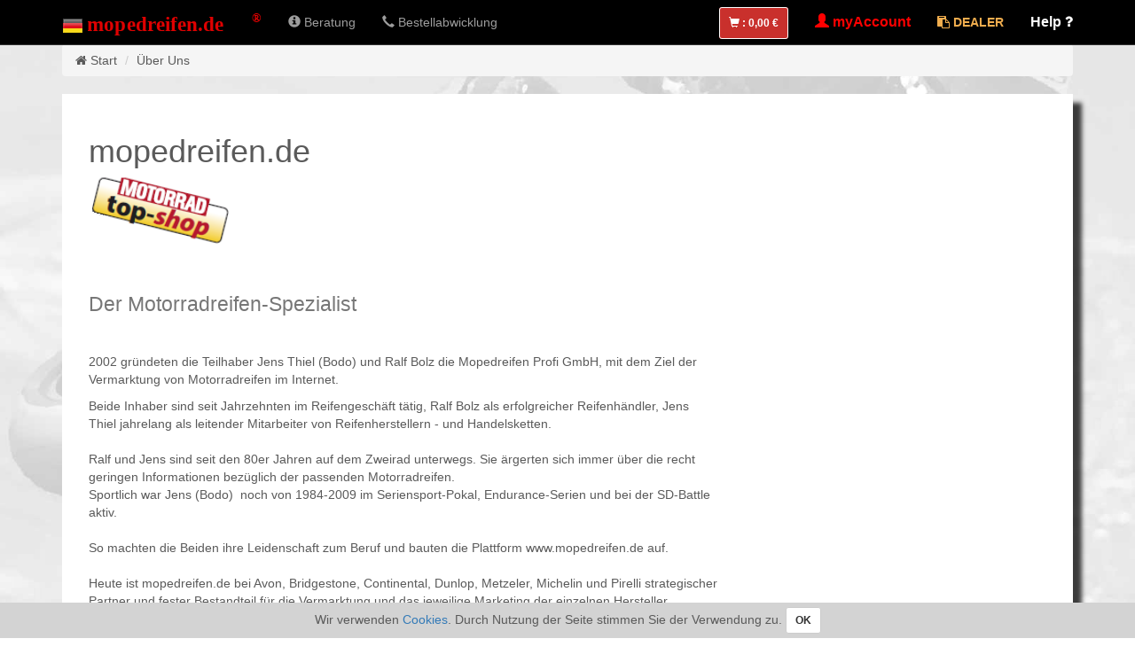

--- FILE ---
content_type: text/html; charset=UTF-8
request_url: https://www.mopedreifen.de/UeberUns.html
body_size: 9503
content:
 <!DOCTYPE html><html lang="de-DE"> <head> <meta charset="utf-8"> <meta http-equiv="X-UA-Compatible" content="IE=edge"> <meta name="viewport" content="width=device-width, initial-scale=1.0, user-scalable=no"> <meta name="robots" content="1" /> <meta name="keywords" content="mopedreifen.de, Motorradreifen, günstig, kaufen, Bridgestone, Continental, Metzeler, Michelin und Pirelli."> <meta name="description" content="mopedreifen.de - Ihr Motorradreifen Profi - Wir sind strategischer Partner bei Bridgestone, Continental, Metzeler, Michelin und Pirelli."> <meta name="author" content="mopedreifen Profi GmbH"> <link rel="canonical" href="https://www.mopedreifen.de/UeberUns.html"> <link rel="alternate" href="https://www.mopedreifen.de/UeberUns.html" hreflang="de-DE" /> <link rel="alternate" href="https://www.mopedreifen.at/UeberUns.html" hreflang="de-AT" /> <link rel="alternate" href="https://www.mopedreifen.nl/UeberUns.html" hreflang="nl-NL" /> <title>Über mopedreifen.de - Ihr Motorradreifen Profi</title> <link rel="stylesheet" href="/css/shop.min.css?rel=1756979426573" media="screen"> <link rel="apple-touch-icon" sizes="57x57" href="https://media.mopedreifen.de//fav/apple-icon-57x57.png"> <link rel="apple-touch-icon" sizes="60x60" href="https://media.mopedreifen.de//fav/apple-icon-60x60.png"> <link rel="apple-touch-icon" sizes="72x72" href="https://media.mopedreifen.de//fav/apple-icon-72x72.png"> <link rel="apple-touch-icon" sizes="76x76" href="https://media.mopedreifen.de//fav/apple-icon-76x76.png"> <link rel="apple-touch-icon" sizes="114x114" href="https://media.mopedreifen.de//fav/apple-icon-114x114.png"> <link rel="apple-touch-icon" sizes="120x120" href="https://media.mopedreifen.de//fav/apple-icon-120x120.png"> <link rel="apple-touch-icon" sizes="144x144" href="https://media.mopedreifen.de//fav/apple-icon-144x144.png"> <link rel="apple-touch-icon" sizes="152x152" href="https://media.mopedreifen.de//fav/apple-icon-152x152.png"> <link rel="apple-touch-icon" sizes="180x180" href="https://media.mopedreifen.de//fav/apple-icon-180x180.png"> <link rel="icon" type="image/png" sizes="192x192" href="https://media.mopedreifen.de//fav/android-icon-192x192.png"> <link rel="icon" type="image/png" sizes="32x32" href="https://media.mopedreifen.de//fav/favicon-32x32.png"> <link rel="icon" type="image/png" sizes="96x96" href="https://media.mopedreifen.de//fav/favicon-96x96.png"> <link rel="icon" type="image/png" sizes="16x16" href="https://media.mopedreifen.de//fav/favicon-16x16.png"> <link rel="manifest" href="/manifest.json"> <link rel="icon" href="https://media.mopedreifen.de//icons/Motorcyle.ico"> <link rel="apple-touch-icon" href="https://media.mopedreifen.de//icons/apple-touch-icon.png"/> </head> <body > <!-- Modal --> <div id="faqModal" class="modal fade" role="dialog"> <div class="modal-dialog modal-lg"> <!-- Modal content--> <div class="modal-content"> <div class="modal-header"> <button type="button" class="close" data-dismiss="modal">&times;</button> <h2 class="modal-title">Häufige Motorradreifen-Fragen</h2> </div> <div class="modal-body"> <div class="panel panel-primary"> <div class="panel-heading"> <h2 class="panel-title"> <a data-toggle="collapse" data-parent="#accordion" href="#faq1"> Wo finde ich passende Schläuche? </a> </h2> </div> <div id="faq1" class="panel-collapse collapse"> <div class="panel-body"> Der Shop verfügt über eine Automatik.
Wenn Sie Ihren Wunschreifen über den Button „Einkaufen“ auswählen, zeigt der Shop automatisch auf der nächsten Seite die passenden Schläuche. </div> </div> </div> <div class="panel panel-primary"> <div class="panel-heading"> <h2 class="panel-title"> <a data-toggle="collapse" data-parent="#accordion" href="#faq2"> Wo finde ich Ihre Servicepartner ? </a> </h2> </div> <div id="faq2" class="panel-collapse collapse"> <div class="panel-body"> Die Auswahl unserer Servicepartner erfolgt im Shopbereich „Versandarten/Kasse“. Die Partner finden Sie vor der Eingabe Ihrer Daten und vor Abschluss der Bestellung.
Alle Montagemöglichkeiten in Ihrer Nähe ( Euromaster, Servicepartner und freie Montagestationen) finden Sie im Bereich der Produktanzeige, links.
Bitte im grünen Eingabefeld Ihre Postleitzahl eingeben. </div> </div> </div> <div class="panel panel-primary"> <div class="panel-heading"> <h2 class="panel-title"> <a data-toggle="collapse" data-parent="#accordion" href="#faq3"> Wie alt sind die Reifen ? </a> </h2> </div> <div id="faq3" class="panel-collapse collapse"> <div class="panel-body"> Mit allen Lieferanten haben wir Tausch-, bzw. Rücknahmevereinbarungen und stellen somit sicher, dass die Lagerware aktueller Produktion entspricht.
Bei Rennertypen sind die Motorradreifen in der Regel (zu Saisonbeginn) wenige Monate alt. Jedoch gibt es Randgrössen, dort legen die Reifenhersteller ggf. nur alle 18 Monate eine neue Produktion auf. Wenn unser Lager feststellt, dass die bestellten Motorradreifen älter als ca. 36 Monate sind, informieren wir Sie vor Warenversand und bitten um Ihre Zustimmung.
Dies gilt nicht bei Auslaufmodellen die vom Hersteller nicht mehr produziert werden.
Hier versenden wir die noch am Lager verfügbaren Reifen, diese können auch älter als 24 Monate sein. Hier erfolgt keine zusätzliche Nachfrage. </div> </div> </div> <div class="panel panel-primary"> <div class="panel-heading"> <h2 class="panel-title"> <a data-toggle="collapse" data-parent="#accordion" href="#faq4"> Kann ich als Privatperson bei Ihnen einkaufen ? </a> </h2> </div> <div id="faq4" class="panel-collapse collapse"> <div class="panel-body"> Selbstverständlich. Der Shop richtet sich an Privatpersonen. Unsere Händler und Stammkunden besitzen einen gesonderten Zugang (Dealer-Area / myAccount). </div> </div> </div> <div class="panel panel-primary"> <div class="panel-heading"> <h2 class="panel-title"> <a data-toggle="collapse" data-parent="#accordion" href="#faq5"> Wie kann ich Stammkunde bei Ihnen werden ? </a> </h2> </div> <div id="faq5" class="panel-collapse collapse"> <div class="panel-body"> Dazu müssen Sie einmal bei uns über den Onlineshop eingekauft haben. Nach Abschluss der Bestellung haben Sie die Möglichkeit, sich als Stammkunde anzumelden und dann zukünftig, zu anderen Konditionen, bei uns einzukaufen. </div> </div> </div> <div class="panel panel-primary"> <div class="panel-heading"> <h2 class="panel-title"> <a data-toggle="collapse" data-parent="#accordion" href="#faq6"> Bekomme ich eine Bestellbestätigung nach dem Kauf? </a> </h2> </div> <div id="faq6" class="panel-collapse collapse"> <div class="panel-body"> Ja, wie auch bei jedem weiteren Fortschritt Ihrer Bestellung, wie beispielsweise beim Versand, erhalten Sie eine Mail von uns zu Ihrer Information. </div> </div> </div> <div class="panel panel-primary"> <div class="panel-heading"> <h2 class="panel-title"> <a data-toggle="collapse" data-parent="#accordion" href="#faq7"> Es dauert lange, bis ich eine Mail von Ihnen bekomme! </a> </h2> </div> <div id="faq7" class="panel-collapse collapse"> <div class="panel-body"> Der Versand unserer Mails erfolgt zwar unverzüglich nach Verarbeitung, manche Mail-Provider/-Server können den Empfang aber um mehrere Minuten verzögern ("Greylisting" zur Reduzierung von SPAM). </div> </div> </div> </div> <div class="modal-footer"> <button type="button" class="btn btn-primary" data-dismiss="modal">schließen</button> </div> </div> </div> </div> <header> <noscript> For full functionality of this site it is necessary to enable JavaScript. Here are the <a href="http://www.enable-javascript.com/" target="_blank"> instructions how to enable JavaScript in your web browser</a>. </noscript> <nav class="navbar navbar-inverse navbar-fixed-top"> <div class="container"> <div class="navbar-header"> <button type="button" class="navbar-toggle collapsed" data-toggle="collapse" data-target="#navbar" aria-expanded="false" aria-controls="navbar"> <span class="sr-only">Navigation ein-/ausblenden</span> <span class="icon-bar"></span> <span class="icon-bar"></span> <span class="icon-bar"></span> </button> <a class="navbar-brand" href="/" title='mopedreifen.de Motorradreifen Shop'> <div> <div class="image-germany"></div> <img src="/img/mopedreifen2.svg" alt="mopedreifen.de" height="27px"/> </div> </a> </div> <div id="navbar" class="navbar-collapse collapse"> <ul class="nav navbar-nav"> <li class=""><a class="login-hover" href="/Beratung.html"><span class="glyphicon glyphicon-info-sign"></span> Beratung</a></li> <li class=""><a class="login-hover" href="/Bestellung.html"><span class="glyphicon glyphicon-earphone"></span> Bestellabwicklung</a></li> </ul> <ul class="nav navbar-nav navbar-right"> <!--googleoff: all--> <li class="show-xs"> <a href="/Warenkorb.html" > <span class="middle-text "> <span class="label label-red red-hover" style="padding:10px; padding-left: 10px; padding-right: 10px;"> <span class="glyphicon glyphicon-shopping-cart"></span> : <span class="text-bolder count" id="navCartButton"><span class="fa-number-d4a8206133a709945c63"></span><span class="fa-number-27729"></span><span class="fa-number-bd1385f9bb6fd682d091"></span><span class="fa-number-4fd38823a91e1d96f94c"></span><span class="fa-number-euro"></span></span> </span> </span> </a> </li> <!--googleon: all--> <li class=""> <a href="/account/" class="login-hover"> <span class="middle-text text-bold red"><span class="glyphicon glyphicon-user"></span> myAccount</span> </a> </li> <li class=" "> <a href="/account/?dealer=1" class="login-hover"> <span class=" text-yellow text-bold"><i class="fa fa-clipboard" aria-hidden="true"></i> DEALER</span> </a> </li> <li class="show-xs"> <a href="#" class="login-hover middle-text white text-bold helpLink" data-toggle="modal" data-target="#faqModal"> <span class="white">Help</span> <i class="fa fa-question white" aria-hidden="true"></i> </a> </li> </ul> </div> <!--/.nav-collapse --></div><!--/.container-fluid --> </nav> </header> <section> <div class="container breadcrumbContainer"> <ol class="breadcrumb"> <li><i class="fa fa-home"></i> <a href="/">Start</a></li> <li>Über Uns</li> </ol> </div> <div class="modal fade" tabindex="-1" role="dialog" id="tireSearchModal"> <div id="tireSearchModalDialog" class="modal-dialog modal-lg" style=""> <div class="modal-content"> <div class="modal-header bg-primary white"> <button type="button" class="close" data-dismiss="modal" aria-label="Close"><span aria-hidden="true">&times;</span></button> Reifensuche </div> <div class="modal-body" style="padding-left:20px; padding-right: 20px; display: block;"> <div class="row" style=" padding-left: 5px; padding-right: 5px;"> <div class="col-xs-12"> <div class="row"> <div class="col-xs-12"> <ul class="nav nav-pills"> <li class="tireSearchTab active" style="background-color: #EEEEEE; border-radius: 5px; margin-bottom: 5px;"> <a href="#tab1default" data-toggle="tab" class="btnBorder1" style=" height: 42px;"> <div class="text-center text-uppercase"> <span style="font-size: 13px; font-weight: bold;" class="hidden-xs"> Reifensuche über Motorrad </span> <span class="hidden visible-xs text-bolder" style="font-size: 13px;"> Motorrad </span> </div> </a> </li> <li class="tireSearchTab" style="background-color: #EEEEEE; border-radius: 5px; margin-bottom: 5px;"> <a href="#tab2default" id="tireSizeSearchTabButton" data-toggle="tab" class="btnBorder1" style=" height: 42px;"> <div class="text-center text-uppercase"> <span style="font-size: 13px; font-weight: bold;" class="hidden-xs"> Reifensuche über Größe </span> <span class="text-bolder hidden visible-xs" style="font-size: 13px;"> Reifengröße </span> </div> </a> </li> </ul> </div> <div class="col-xs-12"> <div class="tab-content"> <div class="tab-pane fade in active" id="tab1default"> <br/> <div class="row hidden-xs"> <div class="col-xs-12"> <span class="text-bold text-primary mobilNormalTextSize"> <span class="red"> </span> </span> </div> </div> <div class="row "> <div class="col-md-6"> <div class="row padding-md-l30"> <div class="motorcyle col-xs-12"> <div class="btn-group btn-toggle" style="width: 100%"> <button class="btn btn-lg text-uppercase active border-primary btn-success" id="CobicSearchButton" style="width: 50%"> <span style="font-size: 70%"> Suche über Hubraum </span> </button> <button class="btn btn-lg text-uppercase btn-default border-primary text-primary" id="ModelSearchButton" style="width: 50%"> <span style="font-size: 70%"> Suche über Modell </span> </button> </div> </div> <form> <hr> <div class="motorcyle col-xs-12"> <select id="tireSearch" class="form-control" autocomplete="off" style="margin-bottom: 15px;"> <option value="0" disabled="disabled" selected="selected"> Motorradhersteller auswählen </option> <optgroup label=""> <option value="APRILIA" > APRILIA </option> <option value="BMW" > BMW </option> <option value="BUELL" > BUELL </option> <option value="DUCATI" > DUCATI </option> <option value="HARLEY DAVIDSON" > HARLEY DAVIDSON </option> <option value="HONDA" > HONDA </option> <option value="KAWASAKI" > KAWASAKI </option> <option value="KTM" > KTM </option> <option value="MOTO GUZZI" > MOTO GUZZI </option> <option value="MOTO MORINI" > MOTO MORINI </option> <option value="MZ" > MZ </option> <option value="SUZUKI" > SUZUKI </option> <option value="TRIUMPH" > TRIUMPH </option> <option value="VESPA" > VESPA </option> <option value="YAMAHA" > YAMAHA </option> </optgroup> <optgroup label="___________________________________"> <option value="A.T.U" > A.T.U </option> <option value="ADLY" > ADLY </option> <option value="BAJAJ" > BAJAJ </option> <option value="BENELLI" > BENELLI </option> <option value="BETA" > BETA </option> <option value="BIMOTA" > BIMOTA </option> <option value="BRIXTON" > BRIXTON </option> <option value="CAGIVA" > CAGIVA </option> <option value="CFMOTO " > CFMOTO </option> <option value="DAELIM" > DAELIM </option> <option value="DERBI" > DERBI </option> <option value="FANTIC" > FANTIC </option> <option value="GARELLI" > GARELLI </option> <option value="GAS GAS" > GAS GAS </option> <option value="GILERA" > GILERA </option> <option value="HUSABERG " > HUSABERG </option> <option value="HUSQVARNA" > HUSQVARNA </option> <option value="HYOSUNG" > HYOSUNG </option> <option value="INDIAN" > INDIAN </option> <option value="INNOCENTI" > INNOCENTI </option> <option value="ITALJET" > ITALJET </option> <option value="K-ZWO" > K-ZWO </option> <option value="KREIDLER" > KREIDLER </option> <option value="KSR" > KSR </option> <option value="KYMCO" > KYMCO </option> <option value="LAVERDA" > LAVERDA </option> <option value="MALAGUTI" > MALAGUTI </option> <option value="MBK" > MBK </option> <option value="MOTRON" > MOTRON </option> <option value="MV AGUSTA" > MV AGUSTA </option> <option value="NSU" > NSU </option> <option value="PEGASUS" > PEGASUS </option> <option value="PEUGEOT" > PEUGEOT </option> <option value="PGO" > PGO </option> <option value="PIAGGIO" > PIAGGIO </option> <option value="PUCH" > PUCH </option> <option value="QJ MOTOR" > QJ MOTOR </option> <option value="REX" > REX </option> <option value="ROYAL ENFIELD" > ROYAL ENFIELD </option> <option value="SACHS" > SACHS </option> <option value="SASY" > SASY </option> <option value="SCATTO" > SCATTO </option> <option value="SHERCO" > SHERCO </option> <option value="SIMSON" > SIMSON </option> <option value="SWM" > SWM </option> <option value="SYM(SANYANG)" > SYM(SANYANG) </option> <option value="TGB" > TGB </option> <option value="TOKAIDO" > TOKAIDO </option> <option value="TOMOS" > TOMOS </option> <option value="VICTORY" > VICTORY </option> <option value="VOGE" > VOGE </option> <option value="ZERO" > ZERO </option> <option value="ZONTES" > ZONTES </option> <option value="ZÜNDAPP" > ZÜNDAPP </option> </optgroup> </select> <select id="tireSearch2" class="form-control " autocomplete="off" style="margin-bottom: 15px;" data-text="Hubraum auswählen"> <option value="0" selected="selected"> Hubraum auswählen </option> </select> <div id="MotorcyleSearchAllModels"> <div id="MotorcyleSearchSource"> <select id="tireSearch3" class="form-control" disabled="disabled" autocomplete="off" style="margin-bottom: 15px;" data-text="Model auswählen"> <option value="0" disabled="disabled" selected="selected"> Model auswählen </option> </select> </div> </div> <br/> <div class="row"> <div class="col-xs-12"> <select class="form-control extendedSearch" autocomplete="off"> <option value="1">Nach Reifeneigenschaften sortieren</option> <option value="0">Standardsuche</option> </select> <div id="extendSearch" class=""> <br/> <strong>Reifeneigenschaften nach Ihren Prioritäten sortieren:</strong> <br/> <div class="row"> <div class="col-xs-12"> <select class="form-control orderStar" style="margin-bottom: 15px;" autocomplete="off"> <option value="0" disabled="disabled" selected="selected"> Kaufentscheidend </option> <optgroup label="Bitte eine Reifeneigenschaft auswählen"> <option value="Trockenhaftung" data-rating="5">Trockenhaftung</option> <option value="Nässehaftung" data-rating="5">Nässehaftung</option> <option value="Laufleistung" data-rating="5">Laufleistung</option> <option value="Handling" data-rating="5">Handling</option> <option value="Eigendämpfung" data-rating="5">Eigendämpfung</option> </optgroup> <optgroup label="Sie möchten etwas ändern?"> <option value="0">Feld zurücksetzen</option> </optgroup> </select> </div> </div> <div class="row"> <div class="col-xs-12" style="margin-bottom: 15px;"> <select class="form-control orderStar" autocomplete="off"> <option value="0" disabled="disabled" selected="selected"> ebenfalls Kaufentscheidend </option> <optgroup label="Bitte eine Reifeneigenschaft auswählen"> <option value="Trockenhaftung" data-rating="4">Trockenhaftung</option> <option value="Nässehaftung" data-rating="4">Nässehaftung</option> <option value="Laufleistung" data-rating="4">Laufleistung</option> <option value="Handling" data-rating="4">Handling</option> <option value="Eigendämpfung" data-rating="4">Eigendämpfung</option> </optgroup> <optgroup label="Sie möchten etwas ändern?"> <option value="0">Feld zurücksetzen</option> </optgroup> </select> </div> </div> <div class="row"> <div class="col-xs-12" style="margin-bottom: 15px;"> <select class="form-control orderStar" autocomplete="off"> <option value="0" disabled="disabled" selected="selected"> Wichtig </option> <optgroup label="Bitte eine Reifeneigenschaft auswählen"> <option value="Trockenhaftung" data-rating="3">Trockenhaftung</option> <option value="Nässehaftung" data-rating="3">Nässehaftung</option> <option value="Laufleistung" data-rating="3">Laufleistung</option> <option value="Handling" data-rating="3">Handling</option> <option value="Eigendämpfung" data-rating="3">Eigendämpfung</option> </optgroup> <optgroup label="Sie möchten etwas ändern?"> <option value="0">Feld zurücksetzen</option> </optgroup> </select> </div> </div> <div class="row"> <div class="col-xs-12" style="margin-bottom: 15px;"> <select class="form-control orderStar" autocomplete="off"> <option value="0" disabled="disabled" selected="selected"> Nicht so wichtig </option> <optgroup label="Bitte eine Reifeneigenschaft auswählen"> <option value="Trockenhaftung" data-rating="2">Trockenhaftung</option> <option value="Nässehaftung" data-rating="2">Nässehaftung</option> <option value="Laufleistung" data-rating="2">Laufleistung</option> <option value="Handling" data-rating="2">Handling</option> <option value="Eigendämpfung" data-rating="2">Eigendämpfung</option> </optgroup> <optgroup label="Sie möchten etwas ändern?"> <option value="0">Feld zurücksetzen</option> </optgroup> </select> </div> </div> <div class="row"> <div class="col-xs-12"> <select class="form-control orderStar" autocomplete="off"> <option value="0" disabled="disabled" selected="selected"> Unwichtig </option> <optgroup label="Bitte eine Reifeneigenschaft auswählen"> <option value="Trockenhaftung" data-rating="1">Trockenhaftung</option> <option value="Nässehaftung" data-rating="1">Nässehaftung</option> <option value="Laufleistung" data-rating="1">Laufleistung</option> <option value="Handling" data-rating="1">Handling</option> <option value="Eigendämpfung" data-rating="1">Eigendämpfung</option> </optgroup> <optgroup label="Sie möchten etwas ändern?"> <option value="0">Feld zurücksetzen</option> </optgroup> </select> </div> </div> </div> </div></div> <div class="small-text2" style="padding: 15px;"> <span class="abeInfo hide"><span class='label label-warning'>ABE</span> Fahrzeug besitzt keine EU-Zulassung (älter 2000) und ist von der Änderung Verkehrsblatt 15-2019 betroffen.<br/></span> <span class="euInfo hide"><img src='/img/flags/flags_iso/24/_European Union.png'/> Fahrzeug besitzt eine EU-Zulassung und ist von der Änderung Verkehrsblatt 15-2019 nur bei Umbauten betroffen.<br/></span> </div> <a class="btn btn-success btn-block text-bolder text-uppercase disabled" id="tireSearchSubmitButton" href="#" role="button" style="margin-top: 15px;"> <span class="glyphicon glyphicon-search"></span> passende Reifen suchen </a> <br/> <div class="text-center"> <a class="disabled" id="resettMotorcyleSarch" href="#" role="button" style="margin-top: 15px;"> <i class="fa fa-undo" aria-hidden="true"></i> Suche zurücksetzen </a> </div> </div> </form></div> <br/> </div> <div class="col-md-6 center-block text-center hidden-xs hidden-sm "> <div id="tireSearchMotorcyleModel" class="text-bold"></div> <img id="tireSearchImage1" class="center-block img-responsive" src="/img/tireSearch/Motorradreifen.jpg" title="Motorradreifen für Ihr Motorrad" alt="Motorradreifen" style="" /> <div class="row" style="max-width: 350px"> <div class="col-xs-6 text-left text-bold" id="motorcyleCobic"></div> <div class="col-xs-6 text-right text-bold" id="motorcyleFromTo" style="padding-right: 0px;"></div> <div class="col-xs-6 text-left text-bold" id="Airpressurefront"></div> <div class="col-xs-6 text-right text-bold" id="Airpressureback"></div> </div> </div> </div> </div> <div class="tab-pane fade in" id="tab2default"> <div class="row"> <div class="col-xs-12"> <br/><div class="row"> <div class="col-xs-12"> <span class="text-bold text-primary"> Hier finden Sie alle Reifen nach Größen und Reifeneigenschaften. </span> </div></div><br/><div id='tireSearchBySizeInfos' data-slug='Motorradreifen'></div><div class="row"> <div class="col-xs-12 col-md-5"> <div class="row"> <div class="col-xs-4 text-center text-bold-xs-2"> Reifenbreite <select class="form-control" id="tireSizeWidth"> <option >2</option> <option >2 1/2</option> <option >2 1/4</option> <option >2 3/4</option> <option >2.25</option> <option >2.50</option> <option >2.75</option> <option >3.00</option> <option >3.25</option> <option >3.50</option> <option >3.60</option> <option >4.00</option> <option >4.10</option> <option >4.25</option> <option >4.60</option> <option >5.00</option> <option >5.10</option> <option >12</option> <option >13</option> <option >19</option> <option >50</option> <option >60</option> <option >70</option> <option >80</option> <option >90</option> <option >100</option> <option >110</option> <option >120</option> <option >125</option> <option >130</option> <option >140</option> <option >150</option> <option >160</option> <option >170</option> <option selected="selected">180</option> <option >190</option> <option >195</option> <option >200</option> <option >210</option> <option >230</option> <option >240</option> <option >250</option> <option >260</option> <option >280</option> <option >300</option> <option >330</option> <option >MH90</option> <option >MT90</option> <option >MU85</option> </select> </div> <div class="col-xs-4 text-center text-bold-xs-2" style="" id="crossSectionContainer"> Querschnitt <select class="form-control" id="crossSection"> <option selected="selected">55</option> <option >60</option> <option >65</option> <option >70</option> <option >80</option> <option >655</option> </select> </div> <div class="col-xs-4 text-center text-bold-xs-2"> Felgengröße <select class="form-control" id="inchDiameter"> <option data-tireindex="R" selected="selected">17</option> <option data-tireindex="R" >18</option> </select> </div> </div> <br/> <button class="btn btn-success btn-block tireSearchSizeSubmitButton dropdown-toggle text-bolder text-uppercase"> <span class="glyphicon glyphicon-search"></span> passende Reifen suchen </button> <br/> <br/> <div class="row hidden-xss"> <div class="col-xs-4 text-center" style="height: 35px;"> <span class="glyphicon glyphicon-unchecked opacity-30 spanTireSearchSizeProducer"></span> <a class="opacity-30 btnTireSearchSizeProducer" data-id="1" style="padding: 5px;"> <img class="producer-avon" title="Motorradreifen von Avon" alt="avon" src="[data-uri]" /> </a> </div> <div class="col-xs-4 text-center" style="height: 35px;"> <span class="glyphicon glyphicon-unchecked opacity-30 spanTireSearchSizeProducer"></span> <a class="opacity-30 btnTireSearchSizeProducer" data-id="2" style="padding: 5px;"> <img class="producer-bridgestone" title="Motorradreifen von Bridgestone" alt="bridgestone" src="[data-uri]" /> </a> </div> <div class="col-xs-4 text-center" style="height: 35px;"> <span class="glyphicon glyphicon-unchecked opacity-30 spanTireSearchSizeProducer"></span> <a class="opacity-30 btnTireSearchSizeProducer" data-id="3" style="padding: 5px;"> <img class="producer-continental" title="Motorradreifen von Continental" alt="continental" src="[data-uri]" /> </a> </div> </div> <div class="row hidden-xss" style="padding-top: 10px;" > <div class="col-xs-4 text-center" style="height: 35px;"> <span class="glyphicon glyphicon-unchecked opacity-30 spanTireSearchSizeProducer"></span> <a class="opacity-30 btnTireSearchSizeProducer" data-id="4" style="padding: 5px;"> <img class="producer-dunlop" title="Motorradreifen von Dunlop" alt="dunlop" src="[data-uri]" /> </a> </div> <div class="col-xs-4 text-center" style="height: 35px;"> <span class="glyphicon glyphicon-unchecked opacity-30 spanTireSearchSizeProducer"></span> <a class="opacity-30 btnTireSearchSizeProducer" data-id="5" style="padding: 5px; padding: 5px; padding-top: 8px;"> <img class="producer-heidenau" title="Motorradreifen von heidenau" alt="heidenau" src="[data-uri]" /> </a> </div> <div class="col-xs-4 text-center" style="height: 35px;"> <span class="glyphicon glyphicon-unchecked opacity-30 spanTireSearchSizeProducer"></span> <a class="opacity-30 btnTireSearchSizeProducer" data-id="6" style="padding: 5px;"> <img class="producer-metzeler" title="Motorradreifen von Metzeler" alt="metzeler" src="[data-uri]" /> </a> </div> </div> <div class="row hidden-xss" style="padding-top: 10px; padding-bottom: 30px;"> <div class="col-xs-4 text-center" style="height: 35px;"> <span class="glyphicon glyphicon-unchecked opacity-30 spanTireSearchSizeProducer"></span> <a class="opacity-30 btnTireSearchSizeProducer" data-id="7" style="padding: 5px;"> <img class="producer-michelin" title="Motorradreifen von Michelin" alt="michelin" src="[data-uri]" /> </a> </div> <div class="col-xs-4 text-center" style="height: 35px;"> <span class="glyphicon glyphicon-unchecked opacity-30 spanTireSearchSizeProducer"></span> <a class="opacity-30 btnTireSearchSizeProducer" data-id="7" style="padding: 5px;"> <img class="" title="Motorradreifen von Mitas" alt="Mitas" src="/img/producer/MITAS.jpg" /> </a> </div> <div class="col-xs-4 text-center" style="height: 35px;"> <span class="glyphicon glyphicon-unchecked opacity-30 spanTireSearchSizeProducer"></span> <a class="opacity-30 btnTireSearchSizeProducer" data-id="8" style="padding: 5px;"> <img class="producer-pirelli" title="Motorradreifen von Pirelli" alt="pirelli" src="[data-uri]" /> </a> </div> <div class="col-xs-4 text-center"> </div> </div> </div> <div class="col-xs-12 col-md-7 hidden-xs"> <div id="tireSearchExamle"> <img data-src="/TireSize/Image/?a=180&b=55&c=R&d=17" src="/TireSize/Image/?a=180&b=55&c=R&d=17" class="img-responsive" id="tireSizeImage" alt="Motorradreifen" title="Motorradreifen nach Reifengröße" > </div> </div></div><br/><br/> </div> </div> </div> </div> </div> </div> </div></div> </div> <div class="modal-footer bg-primary white"> <button type="button" class="btn btn-danger" data-dismiss="modal"><span class="glyphicon glyphicon-remove"></span> schließen</button> </div><!-- /.modal-content --> </div><!-- /.modal-dialog --> </div><!-- /.modal --></div> <div class="container " style="max-width: 1140px;"> <div class="row"> <div class="col-xs-12 shadow" style="background-color: #FFF; padding-top: 25px;"> <article> &nbsp;<div class="col-xs-12 col-md-8"><h1>mopedreifen.de&nbsp;&nbsp; <img alt="Top-Shop-mopedreifen.de" class="img-responsive" src="/img/upload/TopShop.png" style="width: 165px; height: 90px;" title="Top-Shop-Auszeichnung-mopedreifen.de" /><br /><small>Der Motorradreifen-Spezialist</small></h1><p>&nbsp;</p><p>2002 gr&uuml;ndeten die Teilhaber Jens Thiel (Bodo) und Ralf Bolz die Mopedreifen Profi GmbH, mit dem Ziel der Vermarktung von Motorradreifen im Internet.</p><p>Beide Inhaber sind seit Jahrzehnten im Reifengesch&auml;ft t&auml;tig, Ralf Bolz als erfolgreicher Reifenh&auml;ndler, Jens Thiel jahrelang als leitender Mitarbeiter von Reifenherstellern - und Handelsketten.<br /><br />Ralf und Jens sind seit den 80er Jahren auf dem Zweirad unterwegs. Sie &auml;rgerten sich immer &uuml;ber die recht geringen Informationen bez&uuml;glich der passenden Motorradreifen.<br />Sportlich war Jens (Bodo)&nbsp; noch von 1984-2009 im Seriensport-Pokal, Endurance-Serien und bei der SD-Battle aktiv.&nbsp;<br /><br />So machten die Beiden ihre Leidenschaft zum Beruf und bauten die Plattform www.mopedreifen.de auf.<br /><br />Heute ist mopedreifen.de bei Avon, Bridgestone, Continental, Dunlop, Metzeler, Michelin und Pirelli strategischer Partner und fester Bestandteil f&uuml;r die Vermarktung und das jeweilige Marketing der einzelnen Hersteller.</p><p>Fast jeder 10. Motorradreifen in Deutschland wird &uuml;ber mopedreifen.de oder einem unserer Servicepartner vermarktet.</p><p>Seit 2007 f&auml;hrt Jens (Bodo)* mit seiner Testcrew alle g&auml;ngigen Motorradreifen selber und wir machen uns ein eigenes Bild &uuml;ber die Reifen. Unsere Bewertung der Reifeneigenschaften stellen wir unseren Kunden im Shop zur Verf&uuml;gung.<br /><br />Seit 2010 haben wir diverse Vergleichstest mit identischen Fahrzeugen gemacht und die Testergebnisse online gestellt.<br />Lob und Kritik halten sich dabei die Waage, wobei wir es nicht scheuen, mit Produkten auch kritisch umzugehen.<br /><br /><img alt="Mopedreifen.de-Tester" class="img-responsive" src="/img/upload/test2016.png" style="width: 236px; height: 131px;" title="Mopedreifen.de beim Reifentest" /> <img alt="Reifentest-Mopedreifen-Ducati" class="img-responsive" src="/img/upload/multi2.png" style="width: 198px; height: 131px;" title="Ducati Reifentest Mopedreifen" /><img alt="test_portimao" class="img-responsive" src="/img/upload/Bodo_test_portimao.png" style="width: 200px; height: 131px;" title="Bodo Portimao" /></p><p><img alt="" class="img-responsive" src="/img/upload/Reifenbewertung.png" style="width: 250px; height: 178px;" /><br />Auch unsere Kunden haben die M&ouml;glichkeit die gekauften Reifen zu bewerten.<br />Jedoch nicht pauschal, sondern immer nur in Verbindung mit dem Motorrad f&uuml;r das die Reifen gekauft wurden.<br />Somit spiegeln wir hier eine echte fahrzeugbezogene Reifenbewertung wieder:<br /><br /><img alt="" class="img-responsive" src="/img/upload/Reifenbewertung Kunden.png" style="width: 600px; height: 470px;" /><br />&nbsp;</p><p><br />Ende 2022 ist Ralf Bolz altersbedingt aus dem Unternehmen ausgeschieden.<br /><br />Herr Tobias Pott ist an seiner statt ins Unternehmen als teilhabender Gesch&auml;ftsf&uuml;hrer eingestiegen und f&uuml;hrt mit Jens Thiel das Unternehmen mit neuem Standort im Raum G&uuml;tersloh weiter.<br /><br />Mit der Standortverlegung nach G&uuml;tersloh haben wir auch eine neue Lagerhalle bezogen.<br />Dort lagern wir zu Saisonbeginn bis zu 40.000 Motorrad- und Rollerreifen ein.<br /><br /><img alt="" class="img-responsive" src="/img/upload/Lager Halle Gütersloh.jpg" style="width: 997px; height: 622px;" /></p><br /><strong>Presseberichte : </strong><br /><br /><a href="http://conti-moto-blog.es/contiroadattack-3-mejores-neumaticos-sport-touring-mopedreifen/" target="_blank"><span style="color:#FF8C00;"><em>Continental Spanien</em></span></a><br /><br />- <a href="https://www.motorradonline.de/motorradreifen-und-raeder/sportreifen-im-vergleichstest.711260.html" target="_blank">Zeitschrift PS 3/2016&nbsp; Bericht &uuml;ber unseren Sportreifentest Januar 2016 in Spanien&nbsp;</a><br /><img alt="" src="/img/upload/PS.png" style="width: 80px; height: 104px;" /><br /><br />- Zeitschrift MOTORRAD 18/2020&nbsp; Interview mit &quot;Bodo&quot;<br /><img alt="" src="/img/upload/MOTORRAD 18-20.png" style="width: 80px; height: 105px;" /><br /><br />-Zeitschrift MOTORRAD 08/2022&nbsp; Interview mit &quot;Bodo&quot;<br /><img alt="" src="/img/upload/MOTORRAD 08-22.png" style="width: 80px; height: 104px;" /><br /><br />- Zeitschrift MOTORRAD 5/2016 Test von 11 Onlineshops.<br />&nbsp; Ergebnis f&uuml;r uns&nbsp; Note: <strong><span style="color:#FF0000;">Sehr gut</span></strong>,<br />&nbsp; Pr&auml;dikat<br /><img alt="" src="/img/upload/TopShop.png" style="width: 100px; height: 55px;" /><br /><br />&nbsp;<p>&nbsp;</p></div> </article> </div> <div class="col-xs-12"> <br /> <br /> </div> <div class="col-xs-12 col-md-3" style="padding-left: 5px; padding-right: 5px; padding-top: 10px;"> <a href="#" class="btn btn-primary btn-block historyBack" style="padding: 15px;"> <span class="glyphicon glyphicon-chevron-left"></span> <span class="glyphicon glyphicon-chevron-left"></span> Zurück </a> </div> <div class="col-xs-1 hidden-xs"></div> <div class="col-xs-12 col-md-4" style="padding-left: 5px; padding-right: 5px; padding-top: 10px;"> <a href="#" class="btn btn-primary btn-block btn-tire-search" data-toggle="modal" data-target="#tireSearchModal" style="padding: 15px;"> <span class="glyphicon glyphicon-search"></span> Reifensuche </a> </div> <div class="col-md-1 hidden-xs"></div> <div class="col-xs-12 col-md-3" style="padding-left: 5px; padding-right: 5px; padding-top: 10px;"> <a href="/" class="btn btn-primary btn-block" style="padding: 15px;"> <span class="glyphicon glyphicon-home"></span> Startseite </a> </div> </div> </div> </section> <div class="shadow text-center cookie-notice"> Wir verwenden <a href="/Datenschutz.html">Cookies</a>. Durch Nutzung der Seite stimmen Sie der Verwendung zu. <button class="btn btn-default btn-sm text-uppercase text-bolder cookie-button">ok</button> </div> <footer class="clear"> <div class="container"> <div class="row"> <div class="col-xs-12 col-md-12 text-center" style="padding-bottom: 20px;"> <br /> <hr style="border-top: 1px dotted #8c8b8b; border-bottom: 1px dotted #fff;"/> <br /> </div> <div class="col-md-4 col-sm-4 col-lg-4 col-xs-12" style="padding-left: 35px;"> <ul> <li> <span class="glyphicon glyphicon-ok"></span> <a href="https://www.mopedreifen.de/UeberUns.html" title="Über Uns">Über Uns</a> </li> <li> <a href="https://www.mopedreifen.de/ReifeninfosAktionenundFreigaben.html" title="Reifeninfos, Aktionen und Freigaben">Reifeninfos, Aktionen und Freigaben</a> </li> <li> <a href="https://www.mopedreifen.de/Zahlungsmöglichkeiten.html" title="Zahlungsmöglichkeiten">Zahlungsmöglichkeiten</a> </li> <li> <a href="https://www.mopedreifen.de/Service-Partner.html" title="Service-Partner">Service-Partner</a> </li> <li> <a href="/Montagem%C3%B6glichkeiten.html" title="Motorradreifen">Montagemöglichkeiten</a> </li> <li> <a href="https://www.mopedreifen.de/Reifengröße/" title="Motorradreifen nach Reifengröße">Motorradreifen nach Größe</a> </li> <li> <a href="https://www.mopedreifen.de/Motorrad/" title="Motorradreifen nach Motorräder">Motorradreifen nach Motorrad</a> </li> </ul> </div> <div class="col-md-4 col-sm-4 col-lg-4 col-xs-12" style="padding-left: 35px;"> <ul> <li> <a href="https://www.mopedreifen.de/Kontakt.html" title="Kontakt"> Kontakt</a> </li> <li> <a href="https://www.mopedreifen.de/Impressum.html" title="Impressum"> Impressum</a> </li> <li> <a href="https://www.mopedreifen.de/AGB.html" title="AGB"> AGB </a> </li> <li> <a href="https://www.mopedreifen.de/Datenschutz.html" title="Datenschutz"> Datenschutz </a> </li> <li> <a href="https://www.mopedreifen.de/Widerrufsbelehrung.html" title="Widerrufsbelehrung"> Widerrufsbelehrung </a> </li> </ul> </div> <div class="col-md-4 col-sm-4 col-lg-4 col-xs-12"> <div class="row"> <div class="col-xs-12 big"> <ul> <li> <a class="" href="https://www.facebook.com/Mopedreifen/?fref=ts" title="Mopedreifen auf Facebook" target="_blank"><i class="very-big-text fa fa-facebook-official shadow"></i></a> <a href="https://plus.google.com/u/0/b/105891696540814047406/105891696540814047406" title="Mopedreifen auf Google+" target="_blank"><i class="very-big-text fa fa-google-plus-square shadow" ></i></a> <a href="https://www.youtube.com/user/mopedreifende" title="Mopedreifen YouTube Channel" target="_blank"><i class="very-big-text fa fa-youtube-square shadow"></i></a> </li> </ul> </div> </div> <div class="row"> <div class="col-xs-12"> <ul> <li> <span class="label label-primary middle-text shadow" style="max-width: 270px ! important; display: block; height: 35px ! important; margin-bottom: 15px; padding-top: 8px;"> <span class="small"><span class="glyphicon glyphicon-earphone" style="font-size: 150%;"></span></span> <strong>Bestellung: 05241/50472-50</strong></span> </li> <li> <span class="label label-primary middle-text shadow" style="max-width: 270px ! important; display: block; height: 35px ! important; margin-bottom: 15px; padding-top: 8px;"> <span class="small"><span class="glyphicon glyphicon-earphone" style="font-size: 150%;"></span></span> <strong>Beratung: 05241/50472-60</strong></span> </li> </ul> </div> </div> </div> </div> <br/> <hr style="border-top: 1px dotted #8c8b8b; border-bottom: 1px dotted #fff;"/> <br/> <div class="row"> <div class="col-xs-6 col-sm-3 col-md-2 text-center" style="padding-bottom: 20px;"> <div class="image-paypal2"></div> </div> <div class="col-xs-6 col-sm-3 col-md-2 text-center" style="padding-bottom: 20px;"> <div class="image-paydirekt-2"></div> </div> <div class="col-xs-6 col-sm-3 col-md-2 text-center" style="padding-bottom: 20px;"> <div class="image-sofort-2"></div> </div> <div class="col-xs-6 col-sm-3 col-md-2 text-center" style="padding-bottom: 20px;"> <div class="image-mastercard"></div> </div> <div class="col-xs-6 col-sm-3 col-md-2 text-center" style="padding-bottom: 20px;"> <div class="image-visa"></div> </div> <div class="col-xs-6 col-sm-3 col-md-2 text-center" style="padding-bottom: 20px;"> <div class="image-bill"></div> </div> <div class="col-xs-6 col-sm-3 col-md-2 text-center" style="padding-bottom: 20px;"> <div class="image-vorkasse2"></div> </div> <div class="col-xs-6 col-sm-3 col-md-2 text-center" style="padding-bottom: 20px;"> <div class="image-nachnahme"></div> </div> <div class="col-xs-6 col-sm-3 col-md-2 text-center" style="padding-bottom: 20px;"> <div class="image-bar"></div> </div> </div> <div class="row"> <div class="col-xs-12 col-md-12 text-center" style="padding-bottom: 20px;"> <br /> <hr style="border-top: 1px dotted #8c8b8b; border-bottom: 1px dotted #fff;"/> <br /> </div> </div> <div class="row"> <div class="col-xs-6 col-sm-3 col-md-2 text-center"> <div class="shadow footer-heidenau"> <a href="/Motorradreifen/Bridgestone.html" title="Motorradreifen von Bridgestrone"> <img class="producer-bridgestone" title="Motorradreifen von Bridgestone" alt="bridgestone" src="[data-uri]"> </a> </div> </div> <div class="col-xs-6 col-sm-3 col-md-2 text-center"> <div class="shadow footer-continental"> <a href="/Motorradreifen/Continental.html" title="Motorradreifen von Continental"> <img class="producer-continental" title="Motorradreifen von Continental" alt="continental" src="[data-uri]"> </a> </div> </div> <div class="col-xs-6 col-sm-3 col-md-2 text-center"> <div class="shadow footer-dunlop"> <a href="/Motorradreifen/Dunlop.html" title="Motorradreifen von Dunlop"> <img class="producer-dunlop" title="Motorradreifen von Dunlop" alt="dunlop" src="[data-uri]"> </a> </div> </div> <div class="col-xs-6 col-sm-3 col-md-2 text-center"> <div class="shadow footer-heidenau"> <a href="/Motorradreifen/Heidenau.html" title="Motorradreifen von Heidenau"> <img class="producer-heidenau" title="Motorradreifen von Heidenau" alt="heidenau" src="[data-uri]"> </a> </div> </div> <div class="col-xs-6 col-sm-3 col-md-2 text-center"> <div class="shadow footer-metzeler"> <a href="/Motorradreifen/Metzeler.html" title="Motorradreifen von Metzeler"> <img class="producer-metzeler" title="Motorradreifen von Metzeler" alt="metzeler" src="[data-uri]"> </a> </div> </div> <div class="col-xs-6 col-sm-3 col-md-2 text-center"> <div class="shadow footer-michelin"> <a href="/Motorradreifen/Michelin.html" title="Motorradreifen von Michelin"> <img class="producer-michelin" title="Motorradreifen von Michelin" alt="michelin" src="[data-uri]"> </a> </div> </div> <div class="col-xs-6 col-sm-3 col-md-2 text-center"> <div class="shadow footer-pirelli"> <a href="/Motorradreifen/Pirelli.html" title="Motorradreifen von Pirelli"> <img class="producer-pirelli" title="Motorradreifen von Pirelli" alt="pirelli" src="[data-uri]"> </a> </div> </div> </div> <div class="row"> <div class="col-xs-12 col-md-12 text-center" style="padding-bottom: 20px;"> <br /> <hr style="border-top: 1px dotted #8c8b8b; border-bottom: 1px dotted #fff;"/> </div> </div> <div class="row" style='padding-left: 25px;'> <div class="col-xs-12 col-md-4"> <a href="https://www.mopedreifen.at" title="Motorradreifen Endkunden-Shop für Österreich "> <div class="image-austria"></div> Motorradreifen für Österreich </a> </div> <div class="col-xs-12 col-md-4"> <a href="https://www.mopedreifen.nl" title="Motorradreifen Eindklant-Shop voor Nederland "> <div class="image-netherlands"></div> Motorradreifen für Nederland </a> </div> </div> <div class="row"> <div class="col-xs-12 col-md-12 text-center" style="padding-bottom: 20px;"> <br /> <hr style="border-top: 1px dotted #8c8b8b; border-bottom: 1px dotted #fff;"/> </div> </div> <div class="row" style="padding-left: 25px;"> <div class="col-xs-12 col-md-12 gray" style="padding-bottom: 20px;"> &copy; 2015 - 2026 Mopedreifen Profi GmbH - Hülsbrockstrasse 5 - 33334 Gütersloh. <br /> Alle Rechte vorbehalten. <br/> <span style="font-size: 77%"> generate on host: <strong>www11.mrp</strong> in 116ms </span> </div> </div> </div> </footer><script src="/js/shop.min.js?rel=1756979426573"></script></body></html>